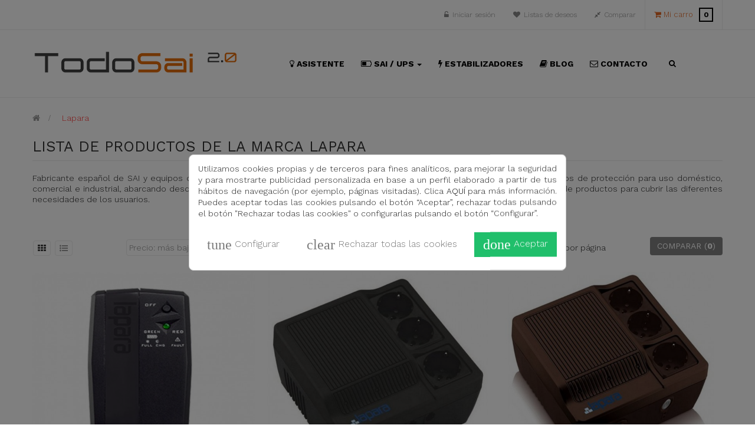

--- FILE ---
content_type: text/html; charset=utf-8
request_url: https://todosai.com/3_lapara
body_size: 13370
content:
<!DOCTYPE HTML> <!--[if lt IE 7]><html class="no-js lt-ie9 lt-ie8 lt-ie7" lang="es-es"><![endif]--> <!--[if IE 7]><html class="no-js lt-ie9 lt-ie8 ie7" lang="es-es"><![endif]--> <!--[if IE 8]><html class="no-js lt-ie9 ie8" lang="es-es"><![endif]--> <!--[if gt IE 8]><html class="no-js ie9" lang="es-es"><![endif]--><html lang="es-es" class="default" ><head><meta charset="utf-8" /><title>Lapara - Todo SAI</title><meta name="generator" content="PrestaShop" /><meta name="robots" content="index,follow" /><meta name="viewport" content="width=device-width, minimum-scale=0.25, maximum-scale=1.6, initial-scale=1.0" /><meta name="apple-mobile-web-app-capable" content="yes" /><link rel="icon" type="image/vnd.microsoft.icon" href="/img/favicon.ico?1497953795" /><link rel="shortcut icon" type="image/x-icon" href="/img/favicon.ico?1497953795" /><link rel="stylesheet" href="https://images.todosai.com/themes/leo_cool_stuff/cache/v_117_4a64ffee424dc9f5bcf7383e854f7075_all.css" type="text/css" media="all" /><style type="text/css">.fspv_content_wrapper {padding-bottom:10px;clear:both;}.fspv_content_wrapper h1 {margin-bottom:10px;padding-bottom:0px;}#fspv_thumbnails {margin:0 -5px !important;list-style-type:none;}.fspv_thumbnail_wrapper {padding:0 5px;margin-bottom:10px;text-align:center;box-sizing:border-box;}.fspv_thumbnail {width:100%;position:relative;display:block;overflow:hidden;background-repeat:no-repeat;-webkit-background-size:cover;-moz-background-size:cover;-o-background-size:cover;background-size:cover;background-position:center center;}.fspv_thumbnail_height {width:100%;padding-bottom:75%;display:block;}.fspv_play-button {position:absolute;top:50%;left:50%;text-align:center;cursor:pointer;color:#ffffff;background:#cc181e;opacity:0.8;width:40px;height:30px;line-height:30px;font-size:15px;margin-left:-20px;margin-top:-15px;-webkit-border-radius:10px;-moz-border-radius:10px;border-radius:10px;}.fspv_thumbnail_wrapper a:hover .fspv_play-button {opacity:1;}.fspv_thumbnail_title {padding-top:6px;padding-bottom:4px;display:block;}.fspv_content_wrapper .video-count-2,.fspv_content_wrapper .video-count-3,.fspv_content_wrapper .video-count-4,.fspv_content_wrapper .video-count-5,.fspv_content_wrapper .video-count-6 {width:100%;}@media (min-width:480px) {.fspv_content_wrapper .video-count-2 {width:50%;float:left;}.fspv_content_wrapper .video-count-3,.fspv_content_wrapper .video-count-4,.fspv_content_wrapper .video-count-5,.fspv_content_wrapper .video-count-6 {width:33.33%;float:left;}}@media (min-width:768px) {.fspv_content_wrapper .video-count-2,.fspv_content_wrapper .video-count-3,.fspv_content_wrapper .video-count-4,.fspv_content_wrapper .video-count-5,.fspv_content_wrapper .video-count-6 {width:33.33%; /* JE 50% */float:left;}}@media (min-width:992px) {.fspv_content_wrapper .video-count-2 {width:50%;float:left;}.fspv_content_wrapper .video-count-3,.fspv_content_wrapper .video-count-4,.fspv_content_wrapper .video-count-5,.fspv_content_wrapper .video-count-6 {width:33.33%;float:left;}}.fspv_thumbnail_only_link:before {font-family:"Ionicons" !important;}.fspv_column_15 h2.title_block {margin-bottom:10px;}.fspv_thumbnail_column_wrapper {text-align:center;padding-bottom:10px;}.fspv_thumbnail_column_wrapper:last-child {padding-bottom:0;}.fspv_thumbnail_column {width:100%;position:relative;display:block;overflow:hidden;background-repeat:no-repeat;-webkit-background-size:cover;-moz-background-size:cover;-o-background-size:cover;background-size:cover;background-position:center center;}.fspv_thumbnail_column_height {width:100%;padding-bottom:50%;display:block;}.fspv_column_play-button {position:absolute;top:50%;left:50%;text-align:center;cursor:pointer;color:#ffffff;background:#cc181e;opacity:0.8;width:50px;height:36px;line-height:36px;font-size:18px;margin-left:-25px;margin-top:-18px;-webkit-border-radius:10px;-moz-border-radius:10px;border-radius:10px;}.fspv_thumbnail_column_wrapper a:hover .fspv_column_play-button {opacity:1;}.fspv_thumbnail_column_title {padding-top:6px;padding-bottom:4px;display:block;}#fspv_home h2.title_block {margin-bottom:10px;}#fspv_home {margin-bottom:0;}#fspv_thumbnails_home {margin:0 -5px;}.fspv_thumbnail_home_wrapper {padding:0 5px;margin-bottom:10px;text-align:center;box-sizing:border-box;}.fspv_thumbnail_home {width:100%;position:relative;display:block;overflow:hidden;background-repeat:no-repeat;-webkit-background-size:cover;-moz-background-size:cover;-o-background-size:cover;background-size:cover;background-position:center center;}.fspv_thumbnail_home_height {width:100%;padding-bottom:50%;display:block;}.fspv_home_play-button {position:absolute;top:50%;left:50%;text-align:center;cursor:pointer;color:#ffffff;background:#cc181e;opacity:0.8;width:50px;height:36px;line-height:36px;font-size:18px;margin-left:-25px;margin-top:-18px;-webkit-border-radius:10px;-moz-border-radius:10px;border-radius:10px;}.fspv_thumbnail_home_wrapper a:hover .fspv_home_play-button {opacity:1;}.fspv_thumbnail_home_title {padding-top:6px;padding-bottom:4px;display:block;}#fspv_home .video-count-2,#fspv_home .video-count-3,#fspv_home .video-count-4,#fspv_home .video-count-5,#fspv_home .video-count-6 {width:100%;}@media (min-width:480px) {#fspv_home .video-count-2,#fspv_home .video-count-3,#fspv_home .video-count-4,#fspv_home .video-count-5,#fspv_home .video-count-6 {width:50%;float:left;}}@media (min-width:768px) {#fspv_home .video-count-2,#fspv_home .video-count-4,#fspv_home .video-count-5 {width:50%;float:left;}#fspv_home .video-count-3,#fspv_home .video-count-6 {width:33.33%;float:left;}}@media (min-width:992px) {#fspv_home .video-count-2 {width:50%;float:left;}#fspv_home .video-count-3 {width:33.33%;float:left;}#fspv_home .video-count-4 {width:25%;float:left;}#fspv_home .video-count-5 {width:20%;float:left;}#fspv_home .video-count-6 {width:16.66%;float:left;}}</style><link rel="stylesheet" href="https://fonts.googleapis.com/css?family=Open+Sans:300,800,600&amp;subset=latin,latin-ext" type="text/css" media="all" /><link href='https://fonts.googleapis.com/css?family=Work+Sans:300,400,700' rel='stylesheet' type='text/css'> <!--[if IE 8]> 
<script src="https://oss.maxcdn.com/libs/html5shiv/3.7.0/html5shiv.js"></script> 
<script src="https://oss.maxcdn.com/libs/respond.js/1.3.0/respond.min.js"></script> <![endif]--></head><body id="manufacturer" class="manufacturer manufacturer-3 manufacturer-lapara hide-left-column hide-right-column lang_es fullwidth header-default"> <section id="page" data-column="col-xs-6 col-sm-6 col-md-4" data-type="grid"> <header id="header" class="header-center"> <section class="header-container"><div id="topbar"><div class="container"><div class="row no-margin ApRow " style="" ><div class="no-padding col-lg-12 col-md-12 col-sm-12 col-xs-12 col-sp-12 ApColumn " ><div class="blockcart_top clearfix pull-right"><div class="bg-over-lay"></div><div id="cart" class="shopping_cart"><div class="media heading"><div class="cart-inner media-body"> <a class="link-cart" href="https://todosai.com/order" title="Ver mi carro de compra" rel="nofollow"> <span class="title-cart"><i class="fa fa-shopping-cart"></i> <span>Mi carro</span></span> <span class="ajax_cart_quantity unvisible">0</span> <span class="ajax_cart_total unvisible hidden-sp"> </span> <span class="ajax_cart_product_txt unvisible hidden-sp"> - artículo</span> <span class="ajax_cart_product_txt_s unvisible hidden-sp"> - artículo(s)</span> </a></div></div><div class="cart_block block exclusive"><div class="block_content"><div class="block-info-cart"><h4 class="title_block">Carro de la compra</h4></div><div class="cart_block_list"><p class="cart_block_no_products"> Ningún producto</p><div class="cart-prices"><div class="cart-prices-line first-line"> <span class="price cart_block_shipping_cost ajax_cart_shipping_cost unvisible"> A determinar </span> <span class="unvisible"> Transporte </span></div><div class="cart-prices-line"> <span class="price cart_block_tax_cost ajax_cart_tax_cost">0,00€</span> <span>IVA</span></div><div class="cart-prices-line last-line"> <span class="price cart_block_total ajax_block_cart_total">0,00€</span> <span>Total</span></div><p> Precios con IVA incluído</p></div><p class="cart-buttons clearfix"> <a id="button_order_cart" class="btn btn-warning button-medium button button-small pull-right" href="https://todosai.com/order" title="Confirmar" rel="nofollow"> <span> Confirmar </span> </a></p></div></div></div></div></div><div id="layer_cart"><div class="clearfix"><div class="layer_cart_product col-xs-12 col-md-6"> <span class="cross" title="Cerrar Ventana"></span> <span class="title"> <i class="fa fa-ok"></i>Producto añadido correctamente a su carro de la compra </span><div class="product-image-container layer_cart_img"></div><div class="layer_cart_product_info"> <span id="layer_cart_product_title" class="product-name"></span> <span id="layer_cart_product_attributes"></span><div> <strong class="dark">Cantidad</strong> <span id="layer_cart_product_quantity"></span></div><div> <strong class="dark">Total</strong> <span id="layer_cart_product_price"></span></div></div></div><div class="layer_cart_cart col-xs-12 col-md-6"> <span class="title"> <span class="ajax_cart_product_txt_s unvisible"> Hay <span class="ajax_cart_quantity">0</span> artículos en su carro. </span> <span class="ajax_cart_product_txt "> Hay 1 artículo en su cesta. </span> </span><div class="layer_cart_row"> <strong class="dark"> Total productos: (IVA inc.) </strong> <span class="ajax_block_products_total"> </span></div><div class="layer_cart_row"> <strong class="dark unvisible"> Total envío:&nbsp;(IVA inc.) </strong> <span class="ajax_cart_shipping_cost unvisible"> A determinar </span></div><div class="layer_cart_row"> <strong class="dark">IVA</strong> <span class="price cart_block_tax_cost ajax_cart_tax_cost">0,00€</span></div><div class="layer_cart_row"> <strong class="dark"> Total (IVA inc.) </strong> <span class="ajax_block_cart_total"> </span></div><div class="button-container"> <span class="continue btn btn-outline btn-sm button exclusive-medium" title="Continuar la compra"> <span> Continuar la compra </span> </span> <a class="btn btn-outline btn-sm button pull-right" href="https://todosai.com/order" title="Tramitar pedido" rel="nofollow"> <span> Tramitar pedido </span> </a></div></div></div><div class="crossseling"></div></div><div class="layer_cart_overlay"></div>  <div class="header_user_info pull-right e-translate-top"><div data-toggle="dropdown" class="popup-title"><i class="fa fa-list-alt"></i></div><ul class="links"><li><a class="login" href="https://todosai.com/my-account" rel="nofollow" title="Acceda a su cuenta de cliente"> <i class="fa fa-unlock-alt"></i>Iniciar sesión </a></li><li> <a id="wishlist-total" class="ap-btn-wishlist" href="https://todosai.com/module/blockwishlist/mywishlist" title="Mis listas de deseos"> <i class="fa fa-heart"></i><span>Listas de deseos</span><span class="ap-total-wishlist ap-total" style="display: none;"></span> </a></li><li class="last"> <a class="ap-btn-compare" href="https://todosai.com/products-comparison" title="Comparar" rel="nofollow"> <i class="fa fa-compress"></i><span>Comparar</span><span class="ap-total-compare ap-total" style="display: none;"></span> </a></li></ul></div></div></div></div></div><div id="header-main" class="header-left"><div class="container"><div class="row position-static ApRow has-bg bg-boxed" data-bg=" no-repeat top" style="background: no-repeat top;padding-top: 35px;padding-bottom: 35px;" ><div class="header-logo col-lg-4 col-md-12 col-sm-12 col-xs-12 col-sp-12 ApColumn " > <a href="https://todosai.com/" title="Todo SAI"> <img class="logo img-responsive" src="https://images.todosai.com/img/todosai-logo-1473857474.jpg" alt="Todo SAI" width="350" height="40"/> </a></div><div class="position-static col-lg-7 col-md-12 col-sm-1 col-xs-1 col-sp-2 ApColumn " ><div id="leo-megamenu" class="clearfix"> <nav id="cavas_menu" class="sf-contener leo-megamenu"><div class="" role="navigation"><div class="navbar-header"> <button type="button" class="navbar-toggle btn-outline-inverse" data-toggle="collapse" data-target=".navbar-ex1-collapse"> <span class="sr-only">Navegación de palanca</span> <span class="fa fa-bars"></span> </button></div><div id="leo-top-menu" class="collapse navbar-collapse navbar-ex1-collapse"><ul class="nav navbar-nav megamenu"><li class="" > <a href="https://todosai.com/content/15-asistente-de-proteccion-electrica" target="_self" class="has-category"><span class="hasicon menu-icon-class"><span class="fa fa-lightbulb-o"></span><span class="menu-title">Asistente</span></span></a></li><li class=" parent dropdown aligned-fullwidth " > <a href="https://todosai.com/27-SAI---UPS" class="dropdown-toggle has-category" data-toggle="dropdown" target="_self"><span class="hasicon menu-icon-class"><span class="fa fa-battery-half"></span><span class="menu-title">SAI / UPS</span></span><b class="caret"></b></a><div class="dropdown-sub dropdown-menu" style="width:1070px" ><div class="dropdown-menu-inner"><div class="row"><div class="mega-col col-sm-3" ><div class="mega-col-inner "><div class="leo-widget"><div class="widget-html"><div class="menu-title"> SAI / UPS</div><div class="widget-inner"><p><a href="/27-SAI---UPS#/tecnologia-in_line">SAI in-line</a></p><p><a href="/27-SAI---UPS#/tecnologia-in_line/forma_de_onda_de_salida-sinusoidal_pura">SAI in-line sinusoidal</a></p><p><a href="/27-SAI---UPS#/tecnologia-in_line/gama-profesional">SAI in-line profesional</a></p><p><a href="/27-SAI---UPS#/tecnologia-on_line">SAI on-line</a></p><p><span style="color: #e36925;"><a href="/27-SAI---UPS"><span style="color: #e36925;">Ver todos los SAI</span></a></span></p></div></div></div></div></div><div class="mega-col col-sm-5" ><div class="mega-col-inner "><div class="leo-widget"><div class="widget-html"><div class="menu-title"> APLICACIONES</div><div class="widget-inner"><p><a href="/27-SAI---UPS#/tecnologia-in_line/fabricante-lapara">SAI para PC doméstico y oficina</a></p><p><a href="/27-SAI---UPS#/recomendado_para_nas-si">SAI para servidores NAS</a></p><p><a href="/27-SAI---UPS#/tecnologia-in_line/recomendado_para_fuentes_pfc_activo-si">SAI para iMac y Mac Mini</a></p><p><a href="/27-SAI---UPS#/tecnologia-in_line/recomendado_para_fuentes_pfc_activo-si">SAI para Gaming y fuentes PFC</a></p><p><a href="/27-SAI---UPS#/recomendado_para_fuentes_pfc_activo-si/fabricante-cyberpower">SAI para Workstation y Mac Pro</a></p><p><a href="/27-SAI---UPS#/recomendado_para_motores_electricos-si">SAI para calderas&nbsp;y&nbsp;motores</a></p><p><a href="/27-SAI---UPS#/formato-rack">SAI para Rack 19"</a></p></div></div></div></div></div><div class="mega-col col-sm-2" ><div class="mega-col-inner "><div class="leo-widget"><div class="widget-html"><div class="menu-title"> Precios</div><div class="widget-inner"><p><a href="/27-SAI---UPS#/price--50">&lt;&nbsp;50€</a></p><p><a href="/27-SAI---UPS#/price-50-70">50€ -&nbsp;70€</a></p><p><a href="/27-SAI---UPS#/price-70-100">70€ -&nbsp;100€</a></p><p><a href="/27-SAI---UPS#/price-100-150">100€ -&nbsp;150€</a></p><p><a href="/27-SAI---UPS#/price-150-200">150€ - 200€</a></p><p><a href="/27-SAI---UPS#/price-200-9999">&gt;&nbsp;200€</a></p></div></div></div></div></div><div class="mega-col col-sm-2" ><div class="mega-col-inner "><div class="leo-widget"><div class="widget-html"><div class="menu-title"> Marcas</div><div class="widget-inner"></div></div></div><div class="leo-widget"><div class="widget-html"><div class="widget-inner"><p><a href="/32-Proteccion-electrica#/fabricante-lapara"><img class="img-responsive" src="/img/cms/logos/Lapara 300a.png" /></a></p></div></div></div><div class="leo-widget"><div class="widget-html"><div class="widget-inner"><p><a href="/32-Proteccion-electrica#/fabricante-cyberpower"><img class="img-responsive" src="/img/cms/logos/cyberpower 300a.png" /></a></p></div></div></div><div class="leo-widget"><div class="widget-html"><div class="widget-inner"><p><a href="/32-Proteccion-electrica#/fabricante-voltronic_power"><img class="img-responsive" src="/img/cms/logos/Voltronic 209a.png" /></a></p></div></div></div><div class="leo-widget"><div class="widget-html"><div class="widget-inner"><p><a href="/32-Proteccion-electrica#/fabricante-phasak"><img class="img-responsive" src="/img/cms/logos/Phasak 300a.png" /></a></p></div></div></div><div class="leo-widget"><div class="widget-html"><div class="widget-inner"><p><a href="/content/13-apc"><img class="img-responsive" src="/img/cms/logos/APC 300a.png" /></a></p></div></div></div><div class="leo-widget"><div class="widget-html"><div class="widget-inner"><p><a href="/content/14-eaton"><img class="img-responsive" src="/img/cms/logos/Eaton 300.png" /></a></p></div></div></div></div></div></div><div class="row"><div class="mega-col col-sm-12" ><div class="mega-col-inner "><div class="leo-widget"><div class="widget-html"><div class="widget-inner"><p><span style="color: #e36925;"><strong>Y ADEMÁS</strong>:</span>&nbsp; &nbsp;&nbsp;<a href="/31-Baterias-AGM-de-12V-para-SAI">Baterías para SAI</a>&nbsp; &nbsp;<a href="/30-Accesorios-electricos#/tipo_de_producto-tarjeta_de_red">Tarjetas de red</a> &nbsp; <a href="/30-Accesorios-electricos#/tipo_de_producto-cable">Cables de alimentación</a> &nbsp; <a href="/30-Accesorios-electricos#/tipo_de_producto-regleta">Regletas</a> &nbsp; <a href="/30-Accesorios-electricos#/tipo_de_producto-accesorios_para_sai">Accesorios</a></p><p>&nbsp; &nbsp; &nbsp; &nbsp; &nbsp; &nbsp; &nbsp; &nbsp; &nbsp; &nbsp; &nbsp;&nbsp;<span style="color: #e36925;"><a href="/28-Alimentacion-de-emergencia"><span style="color: #e36925;">EPS / Alimentación de Emergencia para larga autonomía</span></a></span></p></div></div></div></div></div></div><div class="row"><div class="mega-col col-sm-12" ><div class="mega-col-inner "><div class="leo-widget"><div class="widget-html"><div class="widget-inner"><p><a href="/content/15-asistente-de-proteccion-electrica"><img class="img-responsive" src="/img/cms/asistente/banner-menu1.jpg" /></a></p></div></div></div></div></div></div></div></div></li><li class="" > <a href="https://todosai.com/29-Estabilizador-de-tension" target="_self" class="has-category"><span class="hasicon menu-icon-class"><span class="fa fa-bolt"></span><span class="menu-title">Estabilizadores</span></span></a></li><li class="" > <a href="/blog.html" target="_self" class="has-category"><span class="hasicon menu-icon-class"><span class="fa fa-book"></span><span class="menu-title">Blog</span></span></a></li><li class="" > <a href="/contact-us" target="_self" class="has-category"><span class="hasicon menu-icon-class"><span class="fa fa-envelope-o"></span><span class="menu-title">Contacto</span></span></a></li></ul></div></div> </nav></div>   </div><div class="position-static col-lg-1 col-md-1 col-sm-11 col-xs-11 col-sp-10 ApColumn " ><div id="search_block_top"><form id="searchbox" method="get" action="//todosai.com/search" > <input type="hidden" name="controller" value="search" /> <input type="hidden" name="orderby" value="position" /> <input type="hidden" name="orderway" value="desc" /> <input class="search_query form-control" type="text" id="search_query_top" name="search_query" placeholder="Buscar" value="" /> <button type="submit" name="submit_search" class="btn btn-outline-inverse fa fa-search">&nbsp;</button></form></div><div class="ApRawHtml block btn_search"><p><a id="click_show_search" class=" fa fa-search"></a></p></div></div></div>  <style>#cookiesplus-modal > div,
    #cookiesplus-modal p {
        background-color: #FFFFFF !important;
    }

    
    
        #cookiesplus-modal .cookiesplus-accept {
        background-color: #20BF6B !important;
    }

    
        #cookiesplus-modal .cookiesplus-accept {
        border: 1px solid #20BF6B !important;
    }

    

        #cookiesplus-modal .cookiesplus-accept {
        color: #FFFFFF !important;
    }

    
        #cookiesplus-modal .cookiesplus-accept {
        font-size: 16px !important;
    }

    
    
        #cookiesplus-modal .cookiesplus-more-information {
        background-color: #FFFFFF !important;
    }

    
        #cookiesplus-modal .cookiesplus-more-information {
        border: 1px solid #FFFFFF !important;
    }

    
        #cookiesplus-modal .cookiesplus-more-information {
        color: #7A7A7A !important;
    }

    
        #cookiesplus-modal .cookiesplus-more-information {
        font-size: 16px !important;
    }

    
    
        #cookiesplus-modal .cookiesplus-reject {
        background-color: #FFFFFF !important;
    }

    
        #cookiesplus-modal .cookiesplus-reject {
        border: 1px solid #FFFFFF !important;
    }

    
        #cookiesplus-modal .cookiesplus-reject {
        color: #7A7A7A !important;
    }

    
        #cookiesplus-modal .cookiesplus-reject {
        font-size: 16px !important;
    }

    
    
        #cookiesplus-modal .cookiesplus-save:not([disabled]) {
        background-color: #FFFFFF !important;
    }

    
        #cookiesplus-modal .cookiesplus-save:not([disabled]) {
        border: 1px solid #7A7A7A !important;
    }

    
        #cookiesplus-modal .cookiesplus-save:not([disabled]) {
        color: #7A7A7A !important;
    }

    
        #cookiesplus-modal .cookiesplus-save {
        font-size: 16px !important;
    }</style><div id="cookiesplus-overlay"></div><div class="container" id="cookiesplus-modal-container"><div class="row"><div id="cookiesplus-modal" class="cookiesplus-center col-12 col-xs-12 col-md-9 col-lg-6"> <button type="button" class="cookiesplus-close" onclick="return cookieGdpr.close();">&times;</button><div id="cookiesplus-content"><div class="row"><form method="POST"><div class="cookiesplus-info col-12 col-xs-12"><div><p>Utilizamos cookies propias y de terceros para fines analíticos, para mejorar la seguridad y para mostrarte publicidad personalizada en base a un perfil elaborado a partir de tus hábitos de navegación (por ejemplo, páginas visitadas). Clica&nbsp;<a href="/content/16-politica-de-uso-de-cookies">AQUÍ</a> para más información. Puedes aceptar todas las cookies pulsando el botón “Aceptar”, rechazar todas pulsando el botón "Rechazar todas las cookies" o configurarlas pulsando el botón “Configurar”.</p></div></div><div class="cookiesplus-finalities col-12 col-xs-12"><div id="cookiesplus-finalities-container"><div class="cookieplus-finality-container clearfix"><div class="col-12 col-xs-12"><div class="cookiesplus-finality-header"><div class="cookiesplus-finality-title"><strong><span>Cookies de seguridad (interés legítimo)</span></strong></div><div class="cookiesplus-finality-switch-container"> <input class="cookiesplus-finality-checkbox not_uniform comparator" id="cookiesplus-finality-6-off" value="off" name="cookiesplus-finality-6" type="radio" disabled="disabled" /> <input class="cookiesplus-finality-checkbox not_uniform comparator" id="cookiesplus-finality-6-na" value="na" name="cookiesplus-finality-6" type="radio" checked="checked" disabled="disabled" /> <input class="cookiesplus-finality-checkbox not_uniform comparator" id="cookiesplus-finality-6-on" value="on" name="cookiesplus-finality-6" type="radio" disabled="disabled" checked="checked" /> <label onclick="$('#cookiesplus-finality-switch-6').attr('for', 'cookiesplus-finality-6-off')" for="cookiesplus-finality-6-off" disabled="disabled">No</label><label onclick="$(this).attr('for', $(this).attr('for') === 'cookiesplus-finality-6-on' && 'cookiesplus-finality-6-off' || 'cookiesplus-finality-6-on')" for="cookiesplus-finality-6-off" class="cookiesplus-finality-switch" id="cookiesplus-finality-switch-6"></label><label onclick="$('#cookiesplus-finality-switch-6').attr('for', 'cookiesplus-finality-6-on')" for="cookiesplus-finality-6-on" disabled="disabled">Sí</label></div></div><div class="clearfix"></div><div class="cookiesplus-finality-content"><div class="cookiesplus-finality-body read-more-target"> Las cookies de seguridad son cookies de terceros que permiten hacer un seguimiento de tu navegación para comprobar que no eres un bot (un ordenador que recorre nuestras páginas en lugar de una persona).</div></div></div></div><div class="cookieplus-finality-container clearfix"><div class="col-12 col-xs-12"><div class="cookiesplus-finality-header"><div class="cookiesplus-finality-title"><strong><span>Cookies necesarias</span></strong></div><div class="cookiesplus-finality-switch-container"> <input class="cookiesplus-finality-checkbox not_uniform comparator" id="cookiesplus-finality-1-off" value="off" name="cookiesplus-finality-1" type="radio" disabled="disabled" /> <input class="cookiesplus-finality-checkbox not_uniform comparator" id="cookiesplus-finality-1-na" value="na" name="cookiesplus-finality-1" type="radio" checked="checked" disabled="disabled" /> <input class="cookiesplus-finality-checkbox not_uniform comparator" id="cookiesplus-finality-1-on" value="on" name="cookiesplus-finality-1" type="radio" disabled="disabled" checked="checked" /> <label onclick="$('#cookiesplus-finality-switch-1').attr('for', 'cookiesplus-finality-1-off')" for="cookiesplus-finality-1-off" disabled="disabled">No</label><label onclick="$(this).attr('for', $(this).attr('for') === 'cookiesplus-finality-1-on' && 'cookiesplus-finality-1-off' || 'cookiesplus-finality-1-on')" for="cookiesplus-finality-1-off" class="cookiesplus-finality-switch" id="cookiesplus-finality-switch-1"></label><label onclick="$('#cookiesplus-finality-switch-1').attr('for', 'cookiesplus-finality-1-on')" for="cookiesplus-finality-1-on" disabled="disabled">Sí</label></div></div><div class="clearfix"></div><div class="cookiesplus-finality-content"><div class="cookiesplus-finality-body read-more-target"> Las cookies necesarias nos sirven para identificarte como usuario si decides registrarte, gestionar la navegación, recordar tus preferencias, favoritos y el contenido de tu carro de la compra. La página web no puede funcionar adecuadamente sin estas cookies.</div></div></div></div><div class="cookieplus-finality-container clearfix"><div class="col-12 col-xs-12"><div class="cookiesplus-finality-header"><div class="cookiesplus-finality-title"><strong><span>Cookies estadísticas</span></strong></div><div class="cookiesplus-finality-switch-container"> <input class="cookiesplus-finality-checkbox not_uniform comparator" id="cookiesplus-finality-3-off" value="off" name="cookiesplus-finality-3" type="radio" /> <input class="cookiesplus-finality-checkbox not_uniform comparator" id="cookiesplus-finality-3-na" value="na" name="cookiesplus-finality-3" type="radio" checked="checked" /> <input class="cookiesplus-finality-checkbox not_uniform comparator" id="cookiesplus-finality-3-on" value="on" name="cookiesplus-finality-3" type="radio" /> <label onclick="$('#cookiesplus-finality-switch-3').attr('for', 'cookiesplus-finality-3-off')" for="cookiesplus-finality-3-off" >No</label><label onclick="$(this).attr('for', $(this).attr('for') === 'cookiesplus-finality-3-on' && 'cookiesplus-finality-3-off' || 'cookiesplus-finality-3-on')" for="cookiesplus-finality-3-off" class="cookiesplus-finality-switch" id="cookiesplus-finality-switch-3"></label><label onclick="$('#cookiesplus-finality-switch-3').attr('for', 'cookiesplus-finality-3-on')" for="cookiesplus-finality-3-on" >Sí</label></div></div><div class="clearfix"></div><div class="cookiesplus-finality-content"><div class="cookiesplus-finality-body read-more-target"> Las cookies estadísticas son cookies de terceros que nos ayudan a comprender cómo interactúan los visitantes con las páginas web reuniendo y proporcionando información de forma anónima. También nos permiten conocer la efectividad de nuestra publicidad que ves en buscadores y otros sitios web.</div></div></div></div></div><button type="submit" name="saveCookiesPlusPreferences" onclick="return cookieGdpr.save();" class="cookiesplus-btn float-xs-right cookiesplus-save"> <i class="material-icons">done</i> Aceptar sólo las cookies seleccionadas </button></div><div class="cookiesplus-actions col-12 col-xs-12"><div class=" "> <button type="submit" name="saveCookiesPlusPreferences" onclick="return cookieGdpr.acceptAllCookies();" class="cookiesplus-btn cookiesplus-accept float-xs-right"> <i class="material-icons">done</i> Aceptar </button> <button type="submit" name="saveCookiesPlusPreferences" onclick="return cookieGdpr.rejectAllCookies();" class="cookiesplus-btn cookiesplus-reject float-xs-right"> <i class="material-icons">clear</i> Rechazar todas las cookies </button></div><div class=" "> <button onclick="cookieGdpr.displayModalAdvanced(); return false;" class="cookiesplus-btn cookiesplus-more-information"> <i class="material-icons">tune</i> Configurar </button></div><div class="clearfix"></div></div></form></div></div></div><div id="cookiesplus-modal-geo" class="cookiesplus-center"> <button type="button" class="cookiesplus-close" onclick="return cookieGdpr.close();">&times;</button> Contenido no disponible en tu área</div></div></div>  </div></div> </section> </header><div id="breadcrumb" class="clearfix"><div class="container"><div class="breadcrumb clearfix"> <a class="home" href="https://todosai.com/" title="Volver al inicio"><i class="fa fa-home"></i></a> <span class="navigation-pipe">&gt;</span> Lapara</div></div></div> <section id="columns" class="columns-container"><div class="container"><div class="row"> <section id="center_column" class="col-md-12"><h1 class="page-heading product-listing"> Lista de Productos de la marca&nbsp;Lapara</h1><div class="description_box rte"><div><p>Fabricante español de SAI y equipos de protección eléctrica desde 2006. L<span>os SAI Lapara ofrecen una amplia gama de dispositivos de protección para uso doméstico, comercial e industrial, abarcando desde las regletas protectoras hasta SAI On-Line para soluciones industriales. Todo un abanico de productos para cubrir las diferentes necesidades de los usuarios.</span></p></div></div><div class="content_sortPagiBar clearfix"><div class="sortPagiBar clearfix row"><div class="col-md-10 col-sm-8 col-xs-6"><div class="sort"><div class="display hidden-xs pull-left"><div id="grid"><a rel="nofollow" href="#" title="Cuadr&iacute;cula"><i class="fa fa-th"></i></a></div><div id="list"><a rel="nofollow" href="#" title="Lista"><i class="fa fa-list-ul"></i></a></div></div><form id="productsSortForm" action="https://todosai.com/3_lapara" class="productsSortForm form-horizontal pull-left hidden-xs"><div class="select"> <label for="selectProductSort">Ordenar por</label> <select id="selectProductSort" class="selectProductSort form-control"><option value="price:asc">--</option><option value="price:asc" selected="selected">Precio: m&aacute;s bajo primero</option><option value="price:desc">Precio: m&aacute;s caros primero</option><option value="name:asc">Nombre del producto: la A a la Z</option><option value="name:desc">Nombre del producto: Z a la A</option><option value="quantity:desc">Disponible</option><option value="reference:asc">Referencia: m&aacute;s bajo primero</option><option value="reference:desc">Referencia: Mayor primero</option> </select></div></form><form action="https://todosai.com/3_lapara" method="get" class="nbrItemPage pull-right"><div class="clearfix selector1"> <label for="nb_item"> Mostrar </label> <input type="hidden" name="id_manufacturer" value="3" /> <select name="n" id="nb_item" class="form-control"><option value="12" selected="selected">12</option><option value="24" >24</option><option value="60" >60</option> </select> <span>por p&aacute;gina</span></div></form></div></div><div class="product-compare col-md-2 col-sm-4 col-xs-6"><form method="post" action="https://todosai.com/products-comparison" class="compare-form"> <button type="submit" class="btn btn-outline button button-medium bt_compare bt_compare" disabled="disabled"> <span>Comparar (<strong class="total-compare-val">0</strong>)</span> </button> <input type="hidden" name="compare_product_count" class="compare_product_count" value="0" /> <input type="hidden" name="compare_product_list" class="compare_product_list" value="" /></form></div></div></div><div class="product_list grid row product-list-1445579741"><div class="ajax_block_product col-sp-12 col-xs-6 col-sm-6 col-md-4 first-in-line first-item-of-tablet-line first-item-of-mobile-line "><div class="product-container product-block" itemscope itemtype="http://schema.org/Product"><div class="left-block"><div class="product-image-container image"><div class="leo-more-info hidden-xs" data-idproduct="196"></div> <a class="product_img_link" href="https://todosai.com/sai-ups/196-Mini-SAI-Lapara-DC--LA-ON-DC.html" title="Mini SAI Lapara DC" itemprop="url"> <img class="replace-2x img-responsive" src="https://images.todosai.com/1674-home_default/Mini-SAI-Lapara-DC--LA-ON-DC.jpg" alt="Mini SAI Lapara DC" title="Mini SAI Lapara DC" itemprop="image" /> <span class="product-additional" data-idproduct="196"></span> </a></div><div class="box-buttons"><a class="button ajax_add_to_cart_button btn btn-default" href="https://todosai.com/cart?add=1&amp;id_product=196&amp;token=d41d8cd98f00b204e9800998ecf8427e" rel="nofollow" title="A&ntilde;adir al carro" data-id-product-attribute="0" data-id-product="196" data-minimal_quantity="0"> <i class="fa fa-shopping-cart"></i> </a><a class="add_to_compare compare" href="https://todosai.com/sai-ups/196-Mini-SAI-Lapara-DC--LA-ON-DC.html" data-id-product="196" title="A&ntilde;adir a comparar"><span><i class="fa fa-align-center"></i></span></a></div></div><div class="right-block"><div class="product-meta"><h5 itemprop="name" class="name"> <a class="product-name" href="https://todosai.com/sai-ups/196-Mini-SAI-Lapara-DC--LA-ON-DC.html" title="Mini SAI Lapara DC" itemprop="url" > Mini SAI Lapara DC </a></h5><p class="product-desc" itemprop="description"></p><p class="product-model" style="color: #ED9F73;"> <b>LA-ON-DC</b></p><div class="content_price"> <span class="price product-price"> 31,62€ </span></div><div class="comments_note product-rating" itemprop="aggregateRating" itemscope itemtype="https://schema.org/AggregateRating"><div class="star_content"><div class="star star_on"></div><div class="star star_on"></div><div class="star star_on"></div><div class="star star_on"></div><div class="star star_on"></div><meta itemprop="worstRating" content = "0" /><meta itemprop="ratingValue" content = "5" /><meta itemprop="bestRating" content = "5" /></div> <span class="nb-comments"><span itemprop="reviewCount">2</span> Opiniones(s)</span></div></div></div></div></div><div class="ajax_block_product col-sp-12 col-xs-6 col-sm-6 col-md-4 last-item-of-tablet-line last-item-of-mobile-line "><div class="product-container product-block" itemscope itemtype="http://schema.org/Product"><div class="left-block"><div class="product-image-container image"><div class="leo-more-info hidden-xs" data-idproduct="162"></div> <a class="product_img_link" href="https://todosai.com/todosai/162-Regulador-automatico-de-voltaje--AVR--1200-VA--LA-AVR-1200-8437008183732.html" title="Regulador automático de voltaje, AVR, 1200 VA" itemprop="url"> <img class="replace-2x img-responsive" src="https://images.todosai.com/1101-home_default/Regulador-automatico-de-voltaje--AVR--1200-VA--LA-AVR-1200.jpg" alt="Regulador automático de voltaje, AVR, 1200 VA" title="Regulador automático de voltaje, AVR, 1200 VA" itemprop="image" /> <span class="product-additional" data-idproduct="162"></span> </a></div><div class="box-buttons"><a class="button ajax_add_to_cart_button btn btn-default" href="https://todosai.com/cart?add=1&amp;id_product=162&amp;token=d41d8cd98f00b204e9800998ecf8427e" rel="nofollow" title="A&ntilde;adir al carro" data-id-product-attribute="0" data-id-product="162" data-minimal_quantity="0"> <i class="fa fa-shopping-cart"></i> </a><a class="add_to_compare compare" href="https://todosai.com/todosai/162-Regulador-automatico-de-voltaje--AVR--1200-VA--LA-AVR-1200-8437008183732.html" data-id-product="162" title="A&ntilde;adir a comparar"><span><i class="fa fa-align-center"></i></span></a></div></div><div class="right-block"><div class="product-meta"><h5 itemprop="name" class="name"> <a class="product-name" href="https://todosai.com/todosai/162-Regulador-automatico-de-voltaje--AVR--1200-VA--LA-AVR-1200-8437008183732.html" title="Regulador automático de voltaje, AVR, 1200 VA" itemprop="url" > Regulador automático de voltaje, AVR, 1200 VA </a></h5><p class="product-desc" itemprop="description"></p><p class="product-model" style="color: #ED9F73;"> <b>LA-AVR-1200</b></p><div class="content_price"> <span class="price product-price"> 38,25€ </span></div><div class="comments_note product-rating" itemprop="aggregateRating" itemscope itemtype="https://schema.org/AggregateRating"><div class="star_content"><div class="star star_on"></div><div class="star star_on"></div><div class="star star_on"></div><div class="star star_on"></div><div class="star"></div><meta itemprop="worstRating" content = "0" /><meta itemprop="ratingValue" content = "4" /><meta itemprop="bestRating" content = "5" /></div> <span class="nb-comments"><span itemprop="reviewCount">2</span> Opiniones(s)</span></div></div></div></div></div><div class="ajax_block_product col-sp-12 col-xs-6 col-sm-6 col-md-4 last-in-line first-item-of-tablet-line first-item-of-mobile-line "><div class="product-container product-block" itemscope itemtype="http://schema.org/Product"><div class="left-block"><div class="product-image-container image"><div class="leo-more-info hidden-xs" data-idproduct="188"></div> <a class="product_img_link" href="https://todosai.com/todosai/188-SAI-Lapara-600VA---300W--off-line--3x-Schuko--LA-SCD-600-8437008183787.html" title="SAI Lapara 600VA / 300W, off-line, 3x Schuko" itemprop="url"> <img class="replace-2x img-responsive" src="https://images.todosai.com/1123-home_default/SAI-Lapara-600VA---300W--off-line--3x-Schuko--LA-SCD-600.jpg" alt="SAI Lapara 600VA / 300W, off-line, 3x Schuko" title="SAI Lapara 600VA / 300W, off-line, 3x Schuko" itemprop="image" /> <span class="product-additional" data-idproduct="188"></span> </a></div><div class="box-buttons"><a class="button ajax_add_to_cart_button btn btn-default" href="https://todosai.com/cart?add=1&amp;id_product=188&amp;token=d41d8cd98f00b204e9800998ecf8427e" rel="nofollow" title="A&ntilde;adir al carro" data-id-product-attribute="0" data-id-product="188" data-minimal_quantity="0"> <i class="fa fa-shopping-cart"></i> </a><a class="add_to_compare compare" href="https://todosai.com/todosai/188-SAI-Lapara-600VA---300W--off-line--3x-Schuko--LA-SCD-600-8437008183787.html" data-id-product="188" title="A&ntilde;adir a comparar"><span><i class="fa fa-align-center"></i></span></a></div></div><div class="right-block"><div class="product-meta"><h5 itemprop="name" class="name"> <a class="product-name" href="https://todosai.com/todosai/188-SAI-Lapara-600VA---300W--off-line--3x-Schuko--LA-SCD-600-8437008183787.html" title="SAI Lapara 600VA / 300W, off-line, 3x Schuko" itemprop="url" > SAI Lapara 600VA / 300W, off-line, 3x Schuko </a></h5><p class="product-desc" itemprop="description"></p><p class="product-model" style="color: #ED9F73;"> <b>LA-SCD-600</b></p><div class="content_price"> <span class="price product-price"> 56,43€ </span> <span class="old-price product-price"> 56,87€ </span> <span class="price-percent-reduction">-0.766%</span></div><div class="comments_note product-rating" itemprop="aggregateRating" itemscope itemtype="https://schema.org/AggregateRating"><div class="star_content"><div class="star star_on"></div><div class="star star_on"></div><div class="star star_on"></div><div class="star star_on"></div><div class="star star_on"></div><meta itemprop="worstRating" content = "0" /><meta itemprop="ratingValue" content = "5" /><meta itemprop="bestRating" content = "5" /></div> <span class="nb-comments"><span itemprop="reviewCount">1</span> Opiniones(s)</span></div></div></div></div></div><div class="ajax_block_product col-sp-12 col-xs-6 col-sm-6 col-md-4 first-in-line last-item-of-tablet-line last-item-of-mobile-line "><div class="product-container product-block" itemscope itemtype="http://schema.org/Product"><div class="left-block"><div class="product-image-container image"><div class="leo-more-info hidden-xs" data-idproduct="36"></div> <a class="product_img_link" href="https://todosai.com/todosai/36-SAI-Lapara-650VA---360W--in-line--2x-Schuko--USB--RJ11--LA-VST-650-8437008183831.html" title="SAI Lapara 650VA / 360W, in-line, 2x Schuko, USB, RJ11" itemprop="url"> <img class="replace-2x img-responsive" src="https://images.todosai.com/1520-home_default/SAI-Lapara-650VA---360W--in-line--2x-Schuko--USB--RJ11--LA-VST-650.jpg" alt="SAI Lapara 650VA / 360W, in-line, 2x Schuko, USB, RJ11" title="SAI Lapara 650VA / 360W, in-line, 2x Schuko, USB, RJ11" itemprop="image" /> <span class="product-additional" data-idproduct="36"></span> </a></div><div class="box-buttons"><a class="button ajax_add_to_cart_button btn btn-default" href="https://todosai.com/cart?add=1&amp;id_product=36&amp;token=d41d8cd98f00b204e9800998ecf8427e" rel="nofollow" title="A&ntilde;adir al carro" data-id-product-attribute="0" data-id-product="36" data-minimal_quantity="0"> <i class="fa fa-shopping-cart"></i> </a><a class="add_to_compare compare" href="https://todosai.com/todosai/36-SAI-Lapara-650VA---360W--in-line--2x-Schuko--USB--RJ11--LA-VST-650-8437008183831.html" data-id-product="36" title="A&ntilde;adir a comparar"><span><i class="fa fa-align-center"></i></span></a></div></div><div class="right-block"><div class="product-meta"><h5 itemprop="name" class="name"> <a class="product-name" href="https://todosai.com/todosai/36-SAI-Lapara-650VA---360W--in-line--2x-Schuko--USB--RJ11--LA-VST-650-8437008183831.html" title="SAI Lapara 650VA / 360W, in-line, 2x Schuko, USB, RJ11" itemprop="url" > SAI Lapara 650VA / 360W, in-line, 2x Schuko, USB, RJ11 </a></h5><p class="product-desc" itemprop="description"></p><p class="product-model" style="color: #ED9F73;"> <b>LA-VST-650</b></p><div class="content_price"> <span class="price product-price"> 59,42€ </span></div><div class="comments_note product-rating" itemprop="aggregateRating" itemscope itemtype="https://schema.org/AggregateRating"><div class="star_content"><div class="star star_on"></div><div class="star star_on"></div><div class="star star_on"></div><div class="star star_on"></div><div class="star"></div><meta itemprop="worstRating" content = "0" /><meta itemprop="ratingValue" content = "4.4" /><meta itemprop="bestRating" content = "5" /></div> <span class="nb-comments"><span itemprop="reviewCount">5</span> Opiniones(s)</span></div></div></div></div></div><div class="ajax_block_product col-sp-12 col-xs-6 col-sm-6 col-md-4 first-item-of-tablet-line first-item-of-mobile-line "><div class="product-container product-block" itemscope itemtype="http://schema.org/Product"><div class="left-block"><div class="product-image-container image"><div class="leo-more-info hidden-xs" data-idproduct="284"></div> <a class="product_img_link" href="https://todosai.com/todosai/284-SAI-interactivo-Lapara-800-480W--in-line--LA-VST-800RG-8437008183794.html" title="SAI interactivo Lapara 800/480W, in-line" itemprop="url"> <img class="replace-2x img-responsive" src="https://images.todosai.com/1534-home_default/SAI-interactivo-Lapara-800-480W--in-line--LA-VST-800RG.jpg" alt="SAI interactivo Lapara 800/480W, in-line" title="SAI interactivo Lapara 800/480W, in-line" itemprop="image" /> <span class="product-additional" data-idproduct="284"></span> </a></div><div class="box-buttons"><a class="button ajax_add_to_cart_button btn btn-default" href="https://todosai.com/cart?add=1&amp;id_product=284&amp;token=d41d8cd98f00b204e9800998ecf8427e" rel="nofollow" title="A&ntilde;adir al carro" data-id-product-attribute="0" data-id-product="284" data-minimal_quantity="0"> <i class="fa fa-shopping-cart"></i> </a><a class="add_to_compare compare" href="https://todosai.com/todosai/284-SAI-interactivo-Lapara-800-480W--in-line--LA-VST-800RG-8437008183794.html" data-id-product="284" title="A&ntilde;adir a comparar"><span><i class="fa fa-align-center"></i></span></a></div></div><div class="right-block"><div class="product-meta"><h5 itemprop="name" class="name"> <a class="product-name" href="https://todosai.com/todosai/284-SAI-interactivo-Lapara-800-480W--in-line--LA-VST-800RG-8437008183794.html" title="SAI interactivo Lapara 800/480W, in-line" itemprop="url" > SAI interactivo Lapara 800/480W, in-line </a></h5><p class="product-desc" itemprop="description"></p><p class="product-model" style="color: #ED9F73;"> <b>LA-VST-800RG</b></p><div class="content_price"> <span class="price product-price"> 71,31€ </span> <span class="old-price product-price"> 74,00€ </span> <span class="price-percent-reduction">-3.6414%</span></div><div class="comments_note product-rating" itemprop="aggregateRating" itemscope itemtype="https://schema.org/AggregateRating"><div class="star_content"><div class="star"></div><div class="star"></div><div class="star"></div><div class="star"></div><div class="star"></div><meta itemprop="worstRating" content = "0" /><meta itemprop="ratingValue" content = "0" /><meta itemprop="bestRating" content = "5" /></div> <span class="nb-comments"><span itemprop="reviewCount">0</span> Opiniones(s)</span></div></div></div></div></div><div class="ajax_block_product col-sp-12 col-xs-6 col-sm-6 col-md-4 last-in-line last-item-of-tablet-line last-item-of-mobile-line "><div class="product-container product-block" itemscope itemtype="http://schema.org/Product"><div class="left-block"><div class="product-image-container image"><div class="leo-more-info hidden-xs" data-idproduct="182"></div> <a class="product_img_link" href="https://todosai.com/todosai/182-Regulador-Automatico-de-Voltaje-Lapara-AVR-2000VA---1600W--LA-AVR-2000.html" title="Regulador Automático de Voltaje Lapara AVR 2000VA / 1600W" itemprop="url"> <img class="replace-2x img-responsive" src="https://images.todosai.com/1672-home_default/Regulador-Automatico-de-Voltaje-Lapara-AVR-2000VA---1600W--LA-AVR-2000.jpg" alt="Regulador Automático de Voltaje Lapara AVR 2000VA / 1600W" title="Regulador Automático de Voltaje Lapara AVR 2000VA / 1600W" itemprop="image" /> <span class="product-additional" data-idproduct="182"></span> </a></div><div class="box-buttons"><a class="button ajax_add_to_cart_button btn btn-default" href="https://todosai.com/cart?add=1&amp;id_product=182&amp;token=d41d8cd98f00b204e9800998ecf8427e" rel="nofollow" title="A&ntilde;adir al carro" data-id-product-attribute="0" data-id-product="182" data-minimal_quantity="0"> <i class="fa fa-shopping-cart"></i> </a><a class="add_to_compare compare" href="https://todosai.com/todosai/182-Regulador-Automatico-de-Voltaje-Lapara-AVR-2000VA---1600W--LA-AVR-2000.html" data-id-product="182" title="A&ntilde;adir a comparar"><span><i class="fa fa-align-center"></i></span></a></div></div><div class="right-block"><div class="product-meta"><h5 itemprop="name" class="name"> <a class="product-name" href="https://todosai.com/todosai/182-Regulador-Automatico-de-Voltaje-Lapara-AVR-2000VA---1600W--LA-AVR-2000.html" title="Regulador Automático de Voltaje Lapara AVR 2000VA / 1600W" itemprop="url" > Regulador Automático de Voltaje Lapara AVR 2000VA / 1600W </a></h5><p class="product-desc" itemprop="description"></p><p class="product-model" style="color: #ED9F73;"> <b>LA-AVR-2000</b></p><div class="content_price"> <span class="price product-price"> 75,24€ </span></div><div class="comments_note product-rating" itemprop="aggregateRating" itemscope itemtype="https://schema.org/AggregateRating"><div class="star_content"><div class="star"></div><div class="star"></div><div class="star"></div><div class="star"></div><div class="star"></div><meta itemprop="worstRating" content = "0" /><meta itemprop="ratingValue" content = "0" /><meta itemprop="bestRating" content = "5" /></div> <span class="nb-comments"><span itemprop="reviewCount">0</span> Opiniones(s)</span></div></div></div></div></div><div class="ajax_block_product col-sp-12 col-xs-6 col-sm-6 col-md-4 first-in-line first-item-of-tablet-line first-item-of-mobile-line "><div class="product-container product-block" itemscope itemtype="http://schema.org/Product"><div class="left-block"><div class="product-image-container image"><div class="leo-more-info hidden-xs" data-idproduct="208"></div> <a class="product_img_link" href="https://todosai.com/sai-ups/208-SAI-Lapara-850VA-in-line--LA-VST-850-8437008183848.html" title="SAI Lapara 850VA in-line" itemprop="url"> <img class="replace-2x img-responsive" src="https://images.todosai.com/1217-home_default/SAI-Lapara-850VA-in-line--LA-VST-850.jpg" alt="SAI Lapara 850VA in-line" title="SAI Lapara 850VA in-line" itemprop="image" /> <span class="product-additional" data-idproduct="208"></span> </a></div><div class="box-buttons"><a class="button ajax_add_to_cart_button btn btn-default" href="https://todosai.com/cart?add=1&amp;id_product=208&amp;token=d41d8cd98f00b204e9800998ecf8427e" rel="nofollow" title="A&ntilde;adir al carro" data-id-product-attribute="0" data-id-product="208" data-minimal_quantity="0"> <i class="fa fa-shopping-cart"></i> </a><a class="add_to_compare compare" href="https://todosai.com/sai-ups/208-SAI-Lapara-850VA-in-line--LA-VST-850-8437008183848.html" data-id-product="208" title="A&ntilde;adir a comparar"><span><i class="fa fa-align-center"></i></span></a></div></div><div class="right-block"><div class="product-meta"><h5 itemprop="name" class="name"> <a class="product-name" href="https://todosai.com/sai-ups/208-SAI-Lapara-850VA-in-line--LA-VST-850-8437008183848.html" title="SAI Lapara 850VA in-line" itemprop="url" > SAI Lapara 850VA in-line </a></h5><p class="product-desc" itemprop="description"></p><p class="product-model" style="color: #ED9F73;"> <b>LA-VST-850</b></p><div class="content_price"> <span class="price product-price"> 76,59€ </span></div><div class="comments_note product-rating" itemprop="aggregateRating" itemscope itemtype="https://schema.org/AggregateRating"><div class="star_content"><div class="star star_on"></div><div class="star star_on"></div><div class="star star_on"></div><div class="star star_on"></div><div class="star"></div><meta itemprop="worstRating" content = "0" /><meta itemprop="ratingValue" content = "4" /><meta itemprop="bestRating" content = "5" /></div> <span class="nb-comments"><span itemprop="reviewCount">1</span> Opiniones(s)</span></div></div></div></div></div><div class="ajax_block_product col-sp-12 col-xs-6 col-sm-6 col-md-4 last-item-of-tablet-line last-item-of-mobile-line "><div class="product-container product-block" itemscope itemtype="http://schema.org/Product"><div class="left-block"><div class="product-image-container image"><div class="leo-more-info hidden-xs" data-idproduct="39"></div> <a class="product_img_link" href="https://todosai.com/todosai/39-SAI-Lapara-850VA---480W--in-LINE--2x-Schuko--USB--RJ11--LCD--LA-VST-850LCD-8437008183954.html" title="SAI Lapara 850VA / 480W, in-LINE, 2x Schuko, USB, RJ11, LCD" itemprop="url"> <img class="replace-2x img-responsive" src="https://images.todosai.com/1535-home_default/SAI-Lapara-850VA---480W--in-LINE--2x-Schuko--USB--RJ11--LCD--LA-VST-850LCD.jpg" alt="SAI Lapara 850VA / 480W, in-LINE, 2x Schuko, USB, RJ11, LCD" title="SAI Lapara 850VA / 480W, in-LINE, 2x Schuko, USB, RJ11, LCD" itemprop="image" /> <span class="product-additional" data-idproduct="39"></span> </a></div><div class="box-buttons"><a class="button ajax_add_to_cart_button btn btn-default" href="https://todosai.com/cart?add=1&amp;id_product=39&amp;token=d41d8cd98f00b204e9800998ecf8427e" rel="nofollow" title="A&ntilde;adir al carro" data-id-product-attribute="0" data-id-product="39" data-minimal_quantity="0"> <i class="fa fa-shopping-cart"></i> </a><a class="add_to_compare compare" href="https://todosai.com/todosai/39-SAI-Lapara-850VA---480W--in-LINE--2x-Schuko--USB--RJ11--LCD--LA-VST-850LCD-8437008183954.html" data-id-product="39" title="A&ntilde;adir a comparar"><span><i class="fa fa-align-center"></i></span></a></div></div><div class="right-block"><div class="product-meta"><h5 itemprop="name" class="name"> <a class="product-name" href="https://todosai.com/todosai/39-SAI-Lapara-850VA---480W--in-LINE--2x-Schuko--USB--RJ11--LCD--LA-VST-850LCD-8437008183954.html" title="SAI Lapara 850VA / 480W, in-LINE, 2x Schuko, USB, RJ11, LCD" itemprop="url" > SAI Lapara 850VA / 480W, in-LINE, 2x Schuko, USB, RJ11, LCD </a></h5><p class="product-desc" itemprop="description"></p><p class="product-model" style="color: #ED9F73;"> <b>LA-VST-850LCD</b></p><div class="content_price"> <span class="price product-price"> 83,14€ </span></div><div class="comments_note product-rating" itemprop="aggregateRating" itemscope itemtype="https://schema.org/AggregateRating"><div class="star_content"><div class="star star_on"></div><div class="star star_on"></div><div class="star star_on"></div><div class="star star_on"></div><div class="star"></div><meta itemprop="worstRating" content = "0" /><meta itemprop="ratingValue" content = "4.4" /><meta itemprop="bestRating" content = "5" /></div> <span class="nb-comments"><span itemprop="reviewCount">8</span> Opiniones(s)</span></div></div></div></div></div><div class="ajax_block_product col-sp-12 col-xs-6 col-sm-6 col-md-4 last-in-line first-item-of-tablet-line first-item-of-mobile-line "><div class="product-container product-block" itemscope itemtype="http://schema.org/Product"><div class="left-block"><div class="product-image-container image"><div class="leo-more-info hidden-xs" data-idproduct="288"></div> <a class="product_img_link" href="https://todosai.com/todosai/288-Kit-paralelo-para-SAIs-Lapara--LA-KIT-PA.html" title="Kit paralelo para SAIs Lapara" itemprop="url"> <img class="replace-2x img-responsive" src="https://images.todosai.com/1727-home_default/Kit-paralelo-para-SAIs-Lapara--LA-KIT-PA.jpg" alt="Kit paralelo para SAIs Lapara" title="Kit paralelo para SAIs Lapara" itemprop="image" /> <span class="product-additional" data-idproduct="288"></span> </a></div><div class="box-buttons"><a class="button ajax_add_to_cart_button btn btn-default" href="https://todosai.com/cart?add=1&amp;id_product=288&amp;token=d41d8cd98f00b204e9800998ecf8427e" rel="nofollow" title="A&ntilde;adir al carro" data-id-product-attribute="0" data-id-product="288" data-minimal_quantity="0"> <i class="fa fa-shopping-cart"></i> </a><a class="add_to_compare compare" href="https://todosai.com/todosai/288-Kit-paralelo-para-SAIs-Lapara--LA-KIT-PA.html" data-id-product="288" title="A&ntilde;adir a comparar"><span><i class="fa fa-align-center"></i></span></a></div></div><div class="right-block"><div class="product-meta"><h5 itemprop="name" class="name"> <a class="product-name" href="https://todosai.com/todosai/288-Kit-paralelo-para-SAIs-Lapara--LA-KIT-PA.html" title="Kit paralelo para SAIs Lapara" itemprop="url" > Kit paralelo para SAIs Lapara </a></h5><p class="product-desc" itemprop="description"></p><p class="product-model" style="color: #ED9F73;"> <b>LA-KIT-PA</b></p><div class="content_price"> <span class="price product-price"> 86,09€ </span> <span class="old-price product-price"> 103,15€ </span> <span class="price-percent-reduction">-16.5396%</span></div><div class="comments_note product-rating" itemprop="aggregateRating" itemscope itemtype="https://schema.org/AggregateRating"><div class="star_content"><div class="star"></div><div class="star"></div><div class="star"></div><div class="star"></div><div class="star"></div><meta itemprop="worstRating" content = "0" /><meta itemprop="ratingValue" content = "0" /><meta itemprop="bestRating" content = "5" /></div> <span class="nb-comments"><span itemprop="reviewCount">0</span> Opiniones(s)</span></div></div></div></div></div><div class="ajax_block_product col-sp-12 col-xs-6 col-sm-6 col-md-4 first-in-line last-line last-item-of-tablet-line last-item-of-mobile-line "><div class="product-container product-block" itemscope itemtype="http://schema.org/Product"><div class="left-block"><div class="product-image-container image"><div class="leo-more-info hidden-xs" data-idproduct="357"></div> <a class="product_img_link" href="https://todosai.com/todosai/357-Regulador-Automatico-de-Voltaje-Lapara-AVR-3000VA---2400W--LA-AVR3000-8436597250047.html" title="Regulador Automático de Voltaje Lapara AVR 3000VA / 2400W" itemprop="url"> <img class="replace-2x img-responsive" src="https://images.todosai.com/2156-home_default/Regulador-Automatico-de-Voltaje-Lapara-AVR-3000VA---2400W--LA-AVR3000.jpg" alt="Regulador Automático de Voltaje Lapara AVR 3000VA / 2400W" title="Regulador Automático de Voltaje Lapara AVR 3000VA / 2400W" itemprop="image" /> <span class="product-additional" data-idproduct="357"></span> </a></div><div class="box-buttons"><a class="button ajax_add_to_cart_button btn btn-default" href="https://todosai.com/cart?add=1&amp;id_product=357&amp;token=d41d8cd98f00b204e9800998ecf8427e" rel="nofollow" title="A&ntilde;adir al carro" data-id-product-attribute="0" data-id-product="357" data-minimal_quantity="0"> <i class="fa fa-shopping-cart"></i> </a><a class="add_to_compare compare" href="https://todosai.com/todosai/357-Regulador-Automatico-de-Voltaje-Lapara-AVR-3000VA---2400W--LA-AVR3000-8436597250047.html" data-id-product="357" title="A&ntilde;adir a comparar"><span><i class="fa fa-align-center"></i></span></a></div></div><div class="right-block"><div class="product-meta"><h5 itemprop="name" class="name"> <a class="product-name" href="https://todosai.com/todosai/357-Regulador-Automatico-de-Voltaje-Lapara-AVR-3000VA---2400W--LA-AVR3000-8436597250047.html" title="Regulador Automático de Voltaje Lapara AVR 3000VA / 2400W" itemprop="url" > Regulador Automático de Voltaje Lapara AVR 3000VA / 2400W </a></h5><p class="product-desc" itemprop="description"></p><p class="product-model" style="color: #ED9F73;"> <b>LA-AVR3000</b></p><div class="content_price"> <span class="price product-price"> 101,98€ </span> <span class="old-price product-price"> 112,22€ </span> <span class="price-percent-reduction">-9.1223%</span></div><div class="comments_note product-rating" itemprop="aggregateRating" itemscope itemtype="https://schema.org/AggregateRating"><div class="star_content"><div class="star"></div><div class="star"></div><div class="star"></div><div class="star"></div><div class="star"></div><meta itemprop="worstRating" content = "0" /><meta itemprop="ratingValue" content = "0" /><meta itemprop="bestRating" content = "5" /></div> <span class="nb-comments"><span itemprop="reviewCount">0</span> Opiniones(s)</span></div></div></div></div></div><div class="ajax_block_product col-sp-12 col-xs-6 col-sm-6 col-md-4 last-line first-item-of-tablet-line first-item-of-mobile-line last-mobile-line"><div class="product-container product-block" itemscope itemtype="http://schema.org/Product"><div class="left-block"><div class="product-image-container image"><div class="leo-more-info hidden-xs" data-idproduct="68"></div> <a class="product_img_link" href="https://todosai.com/sai-ups/68-SAI-Lapara-1000VA---600W--in-LINE--2x-Schuko--2x-IEC--USB--RJ11--LCD--LA-VST-1000LCD-8437008183909.html" title="SAI Lapara 1000VA / 600W, in-LINE, 2x Schuko, 2x IEC, USB, RJ11, LCD" itemprop="url"> <img class="replace-2x img-responsive" src="https://images.todosai.com/760-home_default/SAI-Lapara-1000VA---600W--in-LINE--2x-Schuko--2x-IEC--USB--RJ11--LCD--LA-VST-1000LCD.jpg" alt="SAI Lapara 1000VA / 600W, in-LINE, 2x Schuko, 2x IEC, USB, RJ11, LCD" title="SAI Lapara 1000VA / 600W, in-LINE, 2x Schuko, 2x IEC, USB, RJ11, LCD" itemprop="image" /> <span class="product-additional" data-idproduct="68"></span> </a></div><div class="box-buttons"><a class="button ajax_add_to_cart_button btn btn-default" href="https://todosai.com/cart?add=1&amp;id_product=68&amp;token=d41d8cd98f00b204e9800998ecf8427e" rel="nofollow" title="A&ntilde;adir al carro" data-id-product-attribute="0" data-id-product="68" data-minimal_quantity="0"> <i class="fa fa-shopping-cart"></i> </a><a class="add_to_compare compare" href="https://todosai.com/sai-ups/68-SAI-Lapara-1000VA---600W--in-LINE--2x-Schuko--2x-IEC--USB--RJ11--LCD--LA-VST-1000LCD-8437008183909.html" data-id-product="68" title="A&ntilde;adir a comparar"><span><i class="fa fa-align-center"></i></span></a></div></div><div class="right-block"><div class="product-meta"><h5 itemprop="name" class="name"> <a class="product-name" href="https://todosai.com/sai-ups/68-SAI-Lapara-1000VA---600W--in-LINE--2x-Schuko--2x-IEC--USB--RJ11--LCD--LA-VST-1000LCD-8437008183909.html" title="SAI Lapara 1000VA / 600W, in-LINE, 2x Schuko, 2x IEC, USB, RJ11, LCD" itemprop="url" > SAI Lapara 1000VA / 600W, in-LINE, 2x Schuko, 2x IEC, USB, RJ11, LCD </a></h5><p class="product-desc" itemprop="description"></p><p class="product-model" style="color: #ED9F73;"> <b>LA-VST-1000LCD</b></p><div class="content_price"> <span class="price product-price"> 136,80€ </span></div><div class="comments_note product-rating" itemprop="aggregateRating" itemscope itemtype="https://schema.org/AggregateRating"><div class="star_content"><div class="star"></div><div class="star"></div><div class="star"></div><div class="star"></div><div class="star"></div><meta itemprop="worstRating" content = "0" /><meta itemprop="ratingValue" content = "0" /><meta itemprop="bestRating" content = "5" /></div> <span class="nb-comments"><span itemprop="reviewCount">0</span> Opiniones(s)</span></div></div></div></div></div><div class="ajax_block_product col-sp-12 col-xs-6 col-sm-6 col-md-4 last-in-line last-line last-item-of-tablet-line last-item-of-mobile-line last-mobile-line"><div class="product-container product-block" itemscope itemtype="http://schema.org/Product"><div class="left-block"><div class="product-image-container image"><div class="leo-more-info hidden-xs" data-idproduct="285"></div> <a class="product_img_link" href="https://todosai.com/todosai/285-Tarjeta-de-red-AS-400-DB9-para-SAIs-Lapara--LA-AS400-DB9.html" title="Tarjeta de red AS-400-DB9 para SAI´s Lapara" itemprop="url"> <img class="replace-2x img-responsive" src="https://images.todosai.com/1697-home_default/Tarjeta-de-red-AS-400-DB9-para-SAIs-Lapara--LA-AS400-DB9.jpg" alt="Tarjeta de red AS-400-DB9 para SAI´s Lapara" title="Tarjeta de red AS-400-DB9 para SAI´s Lapara" itemprop="image" /> <span class="product-additional" data-idproduct="285"></span> </a></div><div class="box-buttons"><a class="button ajax_add_to_cart_button btn btn-default" href="https://todosai.com/cart?add=1&amp;id_product=285&amp;token=d41d8cd98f00b204e9800998ecf8427e" rel="nofollow" title="A&ntilde;adir al carro" data-id-product-attribute="0" data-id-product="285" data-minimal_quantity="0"> <i class="fa fa-shopping-cart"></i> </a><a class="add_to_compare compare" href="https://todosai.com/todosai/285-Tarjeta-de-red-AS-400-DB9-para-SAIs-Lapara--LA-AS400-DB9.html" data-id-product="285" title="A&ntilde;adir a comparar"><span><i class="fa fa-align-center"></i></span></a></div></div><div class="right-block"><div class="product-meta"><h5 itemprop="name" class="name"> <a class="product-name" href="https://todosai.com/todosai/285-Tarjeta-de-red-AS-400-DB9-para-SAIs-Lapara--LA-AS400-DB9.html" title="Tarjeta de red AS-400-DB9 para SAI´s Lapara" itemprop="url" > Tarjeta de red AS-400-DB9 para SAI´s Lapara </a></h5><p class="product-desc" itemprop="description"></p><p class="product-model" style="color: #ED9F73;"> <b>LA-AS400-DB9</b></p><div class="content_price"> <span class="price product-price"> 149,57€ </span></div><div class="comments_note product-rating" itemprop="aggregateRating" itemscope itemtype="https://schema.org/AggregateRating"><div class="star_content"><div class="star"></div><div class="star"></div><div class="star"></div><div class="star"></div><div class="star"></div><meta itemprop="worstRating" content = "0" /><meta itemprop="ratingValue" content = "0" /><meta itemprop="bestRating" content = "5" /></div> <span class="nb-comments"><span itemprop="reviewCount">0</span> Opiniones(s)</span></div></div></div></div></div></div><div class="content_sortPagiBar"><div class="bottom-pagination-content clearfix row"><div class="col-md-10 col-sm-8 col-xs-6"><div id="pagination_bottom" class="pagination clearfix pull-left"><form class="showall pull-left" action="https://todosai.com/3_lapara" method="get"><div> <button type="submit" class="btn btn-default button exclusive-medium"> <span>Mostrar todo</span> </button> <input type="hidden" name="id_manufacturer" value="3" /> <input name="n" id="nb_item" class="hidden" value="57" /></div></form><ul class="pagination pull-left"><li id="pagination_previous_bottom" class="disabled pagination_previous"> <span> <i class="fa fa-chevron-left"></i> </span></li><li class="active current"> <span> <span>1</span> </span></li><li> <a rel="nofollow" href="https://todosai.com/3_lapara?p=2"> <span>2</span> </a></li><li> <a rel="nofollow" href="https://todosai.com/3_lapara?p=3"> <span>3</span> </a></li><li> <arel="nofollow" href="https://todosai.com/3_lapara?p=4"> <span>4</span> </a></li><li> <arel="nofollow" href="https://todosai.com/3_lapara?p=5"> <span>5</span> </a></li><li id="pagination_next_bottom" class="pagination_next"> <a rel="nofollow" href="https://todosai.com/3_lapara?p=2" rel="next"> <i class="fa fa-chevron-right"></i> </a></li></ul></div><div class="product-count pull-right"> Mostrando 1 - 12 de 57 productos</div></div><div class="product-compare col-md-2 col-sm-4 col-xs-6"><form method="post" action="https://todosai.com/products-comparison" class="compare-form"> <button type="submit" class="btn btn-outline button button-medium bt_compare bt_compare_bottom" disabled="disabled"> <span>Comparar (<strong class="total-compare-val">0</strong>)</span> </button> <input type="hidden" name="compare_product_count" class="compare_product_count" value="0" /> <input type="hidden" name="compare_product_list" class="compare_product_list" value="" /></form></div></div></div> </section></div></div> </section> <footer id="footer" class="footer-container"><div class="container"><div class="row ApRow has-bg bg-boxed" data-bg=" no-repeat top" style="background: no-repeat top;" ><div class="footer-left space-padding-top-40 col-lg-3 col-md-3 col-sm-12 col-xs-12 col-sp-12 ApColumn " ><div class="ApHtml block"><h4 class="title_block">Contacta con nosotros</h4><div class="block_content"><ul class="contact-us"><li class="line-height-32"><em class="fa fa-envelope"> </em> <span>Email: <a href="mailto:info@hipershops.com">info@hipershops.com</a></span></li><li class="line-height-32"><em class="fa fa-phone"> </em> Teléfono: 91 141 9605</li><li class="line-height-32"><em class="fa fa-university"> </em>Oficinas en Madrid (no tenemos tienda física)</li></ul></div></div><div id="social_block" class="block"><h4 class="title_block">Síguenos en</h4><ul><li class="facebook"> <a class="_blank" href="https://www.facebook.com/Hiper-Shopscom-203391389711611/"> <span>Facebook</span> </a></li><li class="twitter"> <a class="_blank" href="https://twitter.com/HiperShops"> <span>Twitter</span> </a></li><li class="rss"> <a class="_blank" href="http://hipersai.com/blog.html"> <span>RSS</span> </a></li><li class="google-plus"> <a class="_blank" href="https://plus.google.com/+HiperShops" rel="publisher"> <span>Google Plus</span> </a></li></ul></div><div class="clearfix"></div></div><div class="space-padding-top-40 col-lg-2 col-md-2 col-sm-6 col-xs-12 col-sp-12 ApColumn " ><div class="footer-block block"><h4 class="title_block"><a href="https://todosai.com/my-account" title="Administrar mi cuenta de cliente" rel="nofollow">Mi cuenta</a></h4><div class="block_content toggle-footer"><ul class="bullet toggle-footer list-group"><li><a href="https://todosai.com/order-history" title="Mis compras" rel="nofollow">Mis compras</a></li><li><a href="https://todosai.com/credit-slip" title="Mis vales descuento" rel="nofollow">Mis vales descuento</a></li><li><a href="https://todosai.com/addresses" title="Mis direcciones" rel="nofollow">Mis direcciones</a></li><li><a href="https://todosai.com/identity" title="Administrar mi información personal" rel="nofollow">Mis datos personales</a></li><li><a href="https://todosai.com/discount" title="Mis vales" rel="nofollow">Mis vales</a></li><li> <a href="" onclick="cookieGdpr.displayModalAdvanced(false); return false;" style="cursor:pointer" title="Tu configuración de cookies" rel="nofollow">Tu configuración de cookies</a></li></ul></div></div></div><div class="space-padding-top-40 col-lg-2 col-md-2 col-sm-6 col-xs-12 col-sp-12 ApColumn " ><div id="blockLink-form_7099501914137380" class="ApBlockLink"><div class="footer-block block"><h4 class="title_block">Información técnica</h4><ul class="toggle-footer list-group bullet"><li><a href="/content/15-asistente-de-proteccion-electrica">Asistente de protección eléctrica</a></li><li><a href="/blog/que-es-un-sai-tipos-de-sai-b31.html">¿Qué es un SAI? Tipos de SAI</a></li><li><a href="/blog/que-es-un-estabilizador-de-tension-b33.html">¿Qué es un estabilizador de tensión?</a></li><li><a href="/blog/anomalias-electricas-b32.html">Tipos de anomalías eléctricas</a></li></ul></div></div></div><div class="space-padding-top-40 col-lg-2 col-md-2 col-sm-6 col-xs-12 col-sp-12 ApColumn " ><div class="footer-block block" id="block_various_links_footer"><h4 class="title_block">Información</h4><ul class="toggle-footer list-group bullet"><li class="item"> <a href="https://todosai.com/content/6-acerca-de-nosotros" title="Acerca de nosotros"> Acerca de nosotros </a></li><li class="item"> <a href="https://todosai.com/content/7-condiciones-de-compra" title="Condiciones de compra"> Condiciones de compra </a></li><li class="item"> <a href="https://todosai.com/content/8-gastos-y-plazos-de-envio" title="Gastos y plazos de envío"> Gastos y plazos de envío </a></li><li class="item"> <a href="https://todosai.com/content/9-politica-de-privacidad" title="Política de privacidad"> Política de privacidad </a></li><li class="item"> <a href="https://todosai.com/content/16-politica-de-uso-de-cookies" title="Política de uso de cookies"> Política de uso de cookies </a></li><li class="item"> <a href="https://todosai.com/content/10-garantias-hiper-shops" title="Garantías Hiper Shops"> Garantías Hiper Shops </a></li></ul></div></div><div class="space-padding-top-40 col-lg-3 col-md-3 col-sm-6 col-xs-12 col-sp-12 ApColumn " ><div id="image-form_33520764490744375" class="block ApImage"><h4 class="title_block">Medios de pago aceptados</h4> <img src="/themes/leo_cool_stuff/img/modules/appagebuilder/images/Medios pago bn 279p 2.png" class="" title="Medios de pago aceptados" alt="" style=" width:auto; height:auto" /></div></div><div class="footer-copyright space-padding-top-40 col-lg-9 col-md-9 col-sm-12 col-xs-12 col-sp-12 ApColumn " ><div class="ApHtml block"><div class="block_content"><div style="display: inline; vertical-align: bottom;"><img src="/img/todosai_20a.png" /> es una tienda del grupo <a href="//hipershops.com" target="_blank"><img src="/img/hipershops_32a.png" /></a></div><p></p><p class="copyright" style="font-size: 100%;"><span>Copyright © </span><a href="//hdi2.com" target="_blank">hdi2</a><span> Hogar Digital e Inmótica Ingenieros, S.L.</span></p></div></div><div class="ApRawHtml block"><div class="block_content"><p id="back-top"> <a href="#top" title="Scroll To Top"><i class="fa fa-angle-up"></i></a></p></div></div></div></div>  </div> </footer> </section>
<script type="text/javascript">/* <![CDATA[ */;var CUSTOMIZE_TEXTFIELD=1;var FancyboxI18nClose='Cerrar';var FancyboxI18nNext='Siguiente';var FancyboxI18nPrev='Anterior';var added_to_wishlist='El producto se ha añadido con éxito a tu lista de deseos.';var ajax_allowed=true;var ajaxsearch=true;var baseDir='https://todosai.com/';var baseUri='https://todosai.com/';var blocksearch_type='top';var comparator_max_item='3';var comparedProductsIds=[];var contentOnly=false;var currency={"id":2,"name":"Euros","iso_code":"EUR","iso_code_num":"978","sign":"\u20ac","blank":"0","conversion_rate":"1.000000","deleted":"0","format":"2","decimals":"1","active":"1","prefix":"","suffix":" \u20ac","id_shop_list":null,"force_id":false};var currencyBlank=0;var currencyFormat=2;var currencyRate=1;var currencySign='€';var customizationIdMessage='Personalización n°';var delete_txt='Eliminar';var displayList=false;var freeProductTranslation='¡Gratis!';var freeShippingTranslation='Envío gratuito!';var generated_date=1767836891;var hasDeliveryAddress=false;var highDPI=false;var id_lang=6;var img_dir='https://images.todosai.com/themes/leo_cool_stuff/img/';var instantsearch=true;var isGuest=0;var isLogged=0;var isMobile=false;var loggin_required='Debes registrarte para administrar tus listas de deseos.';var max_item='No puedes añadir más de 3 productos a la comparativa';var min_item='Por favor selecciona al menos un producto';var mywishlist_url='https://todosai.com/module/blockwishlist/mywishlist';var page_name='manufacturer';var priceDisplayMethod=0;var priceDisplayPrecision=2;var quickView=false;var removingLinkText='eliminar este producto del carro';var request='https://todosai.com/3_lapara';var roundMode=2;var search_url='https://todosai.com/module/leoproductsearch/productsearch';var static_token='d41d8cd98f00b204e9800998ecf8427e';var toBeDetermined='A determinar';var token='e251273eb74a8ee3f661a7af00915af1';var usingSecureMode=true;var wishlistProductsIds=false;/* ]]> */</script> <script type="text/javascript" src="https://images.todosai.com/themes/leo_cool_stuff/cache/v_75_14994f145098cfa5273fe6fe3bc66155.js"></script> <script type="text/javascript">/* <![CDATA[ */;$(document).ready(function(){if($(window).width()<1025){$(".header_user_info").addClass('popup-over');$(".header_user_info .links").addClass('popup-content');}
else{$(".header_user_info").removeClass('popup-over');$(".header_user_info .links").removeClass('popup-content');}
$(window).resize(function(){if($(window).width()<1025){$(".header_user_info").addClass('popup-over');$(".header_user_info .links").addClass('popup-content');}
else{$(".header_user_info").removeClass('popup-over');$(".header_user_info .links").removeClass('popup-content');}});});;var current_link="http://todosai.com/";var currentURL=window.location;currentURL=String(currentURL);currentURL=currentURL.replace("https://","").replace("http://","").replace("www.","").replace(/#\w*/,"");current_link=current_link.replace("https://","").replace("http://","").replace("www.","");isHomeMenu=0;if($("body").attr("id")=="index")isHomeMenu=1;$(".megamenu > li > a").each(function(){menuURL=$(this).attr("href").replace("https://","").replace("http://","").replace("www.","").replace(/#\w*/,"");if((currentURL==menuURL)||(currentURL.replace(current_link,"")==menuURL)||isHomeMenu){$(this).parent().addClass("active");return false;}});;(function($){$.fn.OffCavasmenu=function(opts){var config=$.extend({},{opt1:null,text_warning_select:"Por favor seleccione uno de quitar?",text_confirm_remove:"¿Seguro de eliminar fila de pie?",JSON:null},opts);this.each(function(){var $btn=$('#cavas_menu .navbar-toggle');var $nav=null;if(!$btn.length)
return;var $nav=$('<section id="off-canvas-nav" class="leo-megamenu"><nav class="offcanvas-mainnav" ><div id="off-canvas-button"><span class="off-canvas-nav"></span>Cerrar</div></nav></sections>');var $menucontent=$($btn.data('target')).find('.megamenu').clone();$("body").append($nav);$("#off-canvas-nav .offcanvas-mainnav").append($menucontent);$("#off-canvas-nav .offcanvas-mainnav").css('min-height',$(window).height()+30+"px");$("html").addClass("off-canvas");$("#off-canvas-button").click(function(){$btn.click();});$btn.toggle(function(){$("body").removeClass("off-canvas-inactive").addClass("off-canvas-active");},function(){$("body").removeClass("off-canvas-active").addClass("off-canvas-inactive");});});return this;}})(jQuery);$(document).ready(function(){jQuery("#cavas_menu").OffCavasmenu();$('#cavas_menu .navbar-toggle').click(function(){$('body,html').animate({scrollTop:0},0);return false;});});$(document.body).on('click','[data-toggle="dropdown"]',function(){if(!$(this).parent().hasClass('open')&&this.href&&this.href!='#'){window.location.href=this.href;}});;var C_P_DISPLAY_MODAL=1;var C_P_COOKIE_VALUE=JSON.parse('{}');var C_P_OVERLAY='1';var C_P_OVERLAY_OPACITY='0.5';var C_P_GEO=1;var C_P_FINALITIES_COUNT=3;;if(window.history.replaceState){window.history.replaceState(null,null,window.location.href);};;var leoOption={productNumber:1,productInfo:0,productTran:0,productCdown:0,productColor:0,homeWidth:574,homeheight:574,}
$(document).ready(function(){var leoCustomAjax=new $.LeoCustomAjax();leoCustomAjax.processAjax();});;$('a.iframe').fancybox({'type':'iframe',});/* ]]> */</script></body></html>